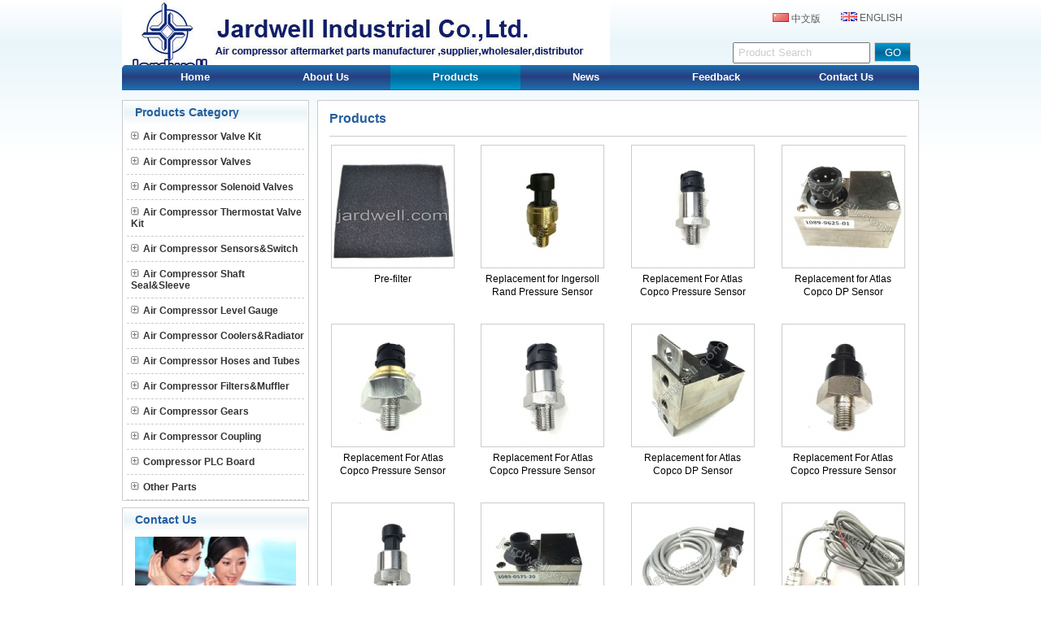

--- FILE ---
content_type: text/html
request_url: http://jardwell.com/e_products/
body_size: 6268
content:

<!DOCTYPE html PUBLIC "-//W3C//DTD XHTML 1.0 Transitional//EN" "http://www.w3.org/TR/xhtml1/DTD/xhtml1-transitional.dtd">
<html xmlns="http://www.w3.org/1999/xhtml">
<head>
<meta http-equiv="Content-Type" content="text/html; charset=utf-8" />

<title>Products - Air compressor parts manufacturer,supplier,wholesaler,distributor...</title>
<meta name="keywords" content="Atlas Copco parts,Ingersoll Rand parts,Sullair parts, air compressor part ,air compressor accessories , air compressor conponents ,Compressed Air Parts, Parts for Air Compressors, Air Compressor Air Filter, Air Compressor Oil Filter,air compressor parts m" />
<meta name="description" content="Jardwell Industrial Co., Ltd. is a leading air compressor parts manufacturer and distributor supplying high quality air compressor parts and accessories many years.We have a wide range items in our store to meet your need,covering Atlas Copco Mainte" />

<meta name="author" content="Web Design:zwebs.cn" />
<link href="../css/v_public/blue6style.css" rel="stylesheet" type="text/css" />
</head>
<body>

<div id="main">
  
<style type="text/css">
<!--
body {font-family:Arial,Arial,sans-serif; font-size: 12px;}
a {font-family:Arial,Arial,sans-serif; font-size: 12px;}
.nav {line-height:30px; width:160px; font-weight:bold; font-family:Arial,Arial,sans-serif; } 
.nav a { display: block;line-height:30px; width:160px; text-align:center; font-size:13px; font-weight:bold; font-family:Arial,Arial,sans-serif;  }     
.nav1 {line-height:30px; width:160px;float:left;font-weight:bold; font-family:Arial,Arial,sans-serif; } 
.nav1 a { display: block; line-height:30px; width:160px; text-align:center; font-size:13px; font-weight:bold; font-family:Arial,Arial,sans-serif; } 
.nav_1{ float:left; position:relative;  overflow:hidden;z-index:100;}
.nav_1_hov{ float:left; position:relative;z-index:100;}
.erji{ POSITION:absolute;  top:30px; left:0; z-index:100; text-align:center;}
.erji_1 a{ display:block; background-color:#245192;line-height:30px; color:#ffffff;   padding:0 10px;}
.erji_1 a:hover{ background-color:#0092C5; color:#ffffff;}
-->
</style>
<script language="JavaScript" src="/js/mm_menu.js"></script>


<div class="top">
<DIV class="headsy">
	<DIV class="logo"><a href="http://www.jardwell.com"><img src="/pic/logo/logo.jpg" alt="Jardwell Industrial Co., Ltd." border="0" /></a></DIV>
	
	<DIV class="top_r">
		<DIV class="languages">
		
		<div class="lan1"><img src="/pic/other/yuyan_tu2.gif"  border="0"  />&nbsp;<a href="/index_cn.html" class="yuyan" id="translateLink"><span class="yuyan">中文版</span></a></div>

		<div class="lan2"><img src="/pic/other/yuyan_tu1.gif"  border="0"  />&nbsp;<a href="/index_en.html"><span class="yuyan">ENGLISH</span></a></div>
 
		</DIV>
	
		<DIV class="clear"></DIV>
		<DIV class="search">
		<form  action="/search_en.asp" method="post" name="search" id="search">
		 <INPUT onkeydown='this.style.color="#000"' id="key" class="sea_int" onfocus='this.value=""' 
		name="key" value="Product Search" onkeyup="this.value=this.value.replace(/'/g,'')">
		<input name="button1" type="submit" class="serach_submit" id="button1" value=" GO " />
		 </form>
		<DIV class="clear"></DIV>
		</DIV>
	</DIV>
</DIV>
<div class="menu">

<div class=dhleft><img src="/images/v_public/blue6style/menu_left.jpg"/></div>

<DIV style="width:160px;"  class="nav_1" onMouseOver="this.className='nav_1_hov'" 
onmouseout="this.className='nav_1'">
<DIV class=nav><A title="Home" href="/index_en.html">Home</A></DIV>
<DIV class="erji">
</DIV>
</div>

<DIV style="width:160px;"  class="nav_1" onMouseOver="this.className='nav_1_hov'" 
onmouseout="this.className='nav_1'">
<DIV class=nav><A title="About Us" href="/e_aboutus/">About Us</A></DIV>
<DIV class="erji">
</DIV>
</div>

<DIV style="width:160px;"  class="nav_1" onMouseOver="this.className='nav_1_hov'" 
onmouseout="this.className='nav_1'">
<DIV class=nav1><A title="Products" href="/e_products/">Products</A></DIV>
<DIV class="erji">
</DIV>
</div>

<DIV style="width:160px;"  class="nav_1" onMouseOver="this.className='nav_1_hov'" 
onmouseout="this.className='nav_1'">
<DIV class=nav><A title="News" href="/e_news/">News</A></DIV>
<DIV class="erji">
</DIV>
</div>

<DIV style="width:160px;"  class="nav_1" onMouseOver="this.className='nav_1_hov'" 
onmouseout="this.className='nav_1'">
<DIV class=nav><A title="Feedback" href="/e_feedback/">Feedback</A></DIV>
<DIV class="erji">
</DIV>
</div>

<DIV style="width:160px;"  class="nav_1" onMouseOver="this.className='nav_1_hov'" 
onmouseout="this.className='nav_1'">
<DIV class=nav><A title="Contact Us" href="/e_contact/">Contact Us</A></DIV>
<DIV class="erji">
</DIV>
</div>

<div class=dhright><img src="/images/v_public/blue6style/menu_right.jpg"/></div>

</div>
</div>

<div id="top_flash">
<script src="../js/swfobject.js" type="text/javascript"></script>
<DIV id="swfContent"></DIV>
<SCRIPT type="text/javascript">
	var xmlData="<list><item><img>/pic/flash1/1.jpg</img><url>#</url></item><item><img>/pic/flash1/2.jpg</img><url>#</url></item></list>";
	var flashvars = {xmlData:xmlData};
	var params = {menu:false,wmode:"opaque"};
	var attributes = {};
	swfobject.embedSWF("../js/swfobject.swf", "swfContent", "1000", "150", "9","expressInstall.swf", flashvars, params, attributes);
</SCRIPT>
</div> 

<div class="zbmain">
<div class="zbleft">

<div class="left_class">
<DIV class="left_classdh">
<DIV class="left_classdh_l"></DIV>
<DIV class="left_classdh_txt">Products Category</DIV>
<DIV class="left_classdh_r"></DIV>
<DIV class="clear"></DIV>
</DIV>
<div id="left_classny">
			
<div id="cpdl">
<a href="/e_products/Air-Compressor-Valves-Kit-17.html" title="Air Compressor Valve Kit"><img src="/images/v_public/blue6style/cpdl_tb1.gif"  alt="" border="0"  style=" margin-right:5px;"/>Air Compressor Valve Kit<br /></a>
</div>

<div id="cpdl">
<a href="/e_products/Air-Compressor-Valves-18.html" title="Air Compressor Valves"><img src="/images/v_public/blue6style/cpdl_tb1.gif"  alt="" border="0"  style=" margin-right:5px;"/>Air Compressor Valves<br /></a>
</div>

<div id="cpdl">
<a href="/e_products/Air-Compressor-Solenoid-Valves-19.html" title="Air Compressor Solenoid Valves"><img src="/images/v_public/blue6style/cpdl_tb1.gif"  alt="" border="0"  style=" margin-right:5px;"/>Air Compressor Solenoid Valves<br /></a>
</div>

<div id="cpdl">
<a href="/e_products/Air-Compressor-Thermostat-Valve-Kit-13.html" title="Air Compressor Thermostat Valve Kit"><img src="/images/v_public/blue6style/cpdl_tb1.gif"  alt="" border="0"  style=" margin-right:5px;"/>Air Compressor Thermostat Valve Kit<br /></a>
</div>

<div id="cpdl">
<a href="/e_products/Air-Compressor-SensorsSwitch-7.html" title="Air Compressor Sensors&Switch"><img src="/images/v_public/blue6style/cpdl_tb1.gif"  alt="" border="0"  style=" margin-right:5px;"/>Air Compressor Sensors&Switch<br /></a>
</div>

<div id="cpdl">
<a href="/e_products/Air-Compressor-Shaft-Seal-And-Sleeve-9.html" title="Air Compressor Shaft Seal&Sleeve"><img src="/images/v_public/blue6style/cpdl_tb1.gif"  alt="" border="0"  style=" margin-right:5px;"/>Air Compressor Shaft Seal&Sleeve<br /></a>
</div>

<div id="cpdl">
<a href="/e_products/Air-Compressor-oil-Indicator-22.html" title="Air Compressor Level Gauge"><img src="/images/v_public/blue6style/cpdl_tb1.gif"  alt="" border="0"  style=" margin-right:5px;"/>Air Compressor Level Gauge<br /></a>
</div>

<div id="cpdl">
<a href="/e_products/Air-Compressor-CoolersRadiator-20.html" title="Air Compressor Coolers&Radiator"><img src="/images/v_public/blue6style/cpdl_tb1.gif"  alt="" border="0"  style=" margin-right:5px;"/>Air Compressor Coolers&Radiator<br /></a>
</div>

<div id="cpdl">
<a href="/e_products/Air-Compressor-Hoses-and-Tubes-21.html" title="Air Compressor Hoses and Tubes"><img src="/images/v_public/blue6style/cpdl_tb1.gif"  alt="" border="0"  style=" margin-right:5px;"/>Air Compressor Hoses and Tubes<br /></a>
</div>

<div id="cpdl">
<a href="/e_products/Air-Compressor-FiltersMuffler-23.html" title="Air Compressor Filters&Muffler"><img src="/images/v_public/blue6style/cpdl_tb1.gif"  alt="" border="0"  style=" margin-right:5px;"/>Air Compressor Filters&Muffler<br /></a>
</div>

<div id="cpdl">
<a href="/e_products/Air-Compressor-Gears-26.html" title="Air Compressor Gears"><img src="/images/v_public/blue6style/cpdl_tb1.gif"  alt="" border="0"  style=" margin-right:5px;"/>Air Compressor Gears<br /></a>
</div>

<div id="cpdl">
<a href="/e_products/Air-Compressor-Coupling-27.html" title="Air Compressor Coupling"><img src="/images/v_public/blue6style/cpdl_tb1.gif"  alt="" border="0"  style=" margin-right:5px;"/>Air Compressor Coupling<br /></a>
</div>

<div id="cpdl">
<a href="/e_products/Compressor-PLC-Board-29.html" title="Compressor PLC Board"><img src="/images/v_public/blue6style/cpdl_tb1.gif"  alt="" border="0"  style=" margin-right:5px;"/>Compressor PLC Board<br /></a>
</div>

<div id="cpdl">
<a href="/e_products/Other-Parts-30.html" title="Other Parts"><img src="/images/v_public/blue6style/cpdl_tb1.gif"  alt="" border="0"  style=" margin-right:5px;"/>Other Parts<br /></a>
</div>

</div>
</div>

<!--news start-->

<!--news end-->

<div class="left_contact">
<DIV class="left_contactdh">
<DIV class="left_contactdh_l"></DIV>
<DIV class="left_contactdh_txt">Contact Us</DIV>
<DIV class="left_contactdh_r"></DIV>
<DIV class="clear"></DIV>
</DIV>
<div id="left_contactny">
<div id="left_contactny_tu">

<a href="#"><img src="/pic/other/tugg3image.jpg" width="198"  height="80" border="0"/></a>

</div>
<p>

<strong>Tel:</strong> +86(769) 8537 8347<br />
<strong>Fax:</strong> +86(769) 8903 2522<br />
<strong>E-mail:</strong> <a href="mailto:info@jardwell.com" target="_blank">info@jardwell.com</a><br />

<strong>Add:</strong> No.801#,Hexing Building,Cuiyi Road 19th.,Chang’An Town,Dongguan City,Guangdong Province,China.<br />
 <a href="mailto:info@jardwell.com" target="_blank"><img border="0" src="/images/email.gif" alt="info@jardwell.com" title="E-mail:info@jardwell.com"  style="margin-left:3px;"></a>


</p>
</div>
</div>

</div>
<div class="nyjj"></div>
<div class="zbright">
<div id="right_main">


<DIV class="right_dh">
<DIV class="right_dh_l"></DIV>
<DIV class="right_dh_txt"><a href="/e_products/">Products</a></DIV>
<DIV class="right_dh_r"></DIV>
<DIV class="clear"></DIV>
</DIV>
<div class="right_ny">
	<table border="0"  cellpadding="0" cellspacing="0" class="nyprony">
  

   

        <tr>
          </tr><tr>
          <td valign="top" style=" padding:10px 6px 6px 6px;"><table width="150"  border="0" cellpadding="0" cellspacing="0" style="margin:0 auto 10px auto;">
            <tr>
              <td height="150" align="center" class="border_hui" onmouseover="this.className='border_hui1'" onmouseout="this.className='border_hui'">
			  <a href="/e_productshow/?885-Pre-filter-885.html"><img src="../pic/small/885_0.jpg"  alt="Pre-filter" border="0" /></a></td>
            </tr>
            <tr>
              <td class="border_hui_title"><a href="/e_productshow/?885-Pre-filter-885.html">Pre-filter</a></td>
            </tr>
          </table>
            </td>
          
          <td valign="top" style=" padding:10px 6px 6px 6px;"><table width="150"  border="0" cellpadding="0" cellspacing="0" style="margin:0 auto 10px auto;">
            <tr>
              <td height="150" align="center" class="border_hui" onmouseover="this.className='border_hui1'" onmouseout="this.className='border_hui'">
			  <a href="/e_productshow/?884-Replacement-for-Ingersoll-Rand-Pressure-Sensor-884.html"><img src="../pic/small/884_0.jpg"  alt="Replacement for Ingersoll Rand Pressure Sensor" border="0" /></a></td>
            </tr>
            <tr>
              <td class="border_hui_title"><a href="/e_productshow/?884-Replacement-for-Ingersoll-Rand-Pressure-Sensor-884.html">Replacement for Ingersoll Rand Pressure Sensor</a></td>
            </tr>
          </table>
            </td>
          
          <td valign="top" style=" padding:10px 6px 6px 6px;"><table width="150"  border="0" cellpadding="0" cellspacing="0" style="margin:0 auto 10px auto;">
            <tr>
              <td height="150" align="center" class="border_hui" onmouseover="this.className='border_hui1'" onmouseout="this.className='border_hui'">
			  <a href="/e_productshow/?883-Replacement-For-Atlas-Copco-Pressure-Sensor-883.html"><img src="../pic/small/883_0.jpg"  alt="Replacement For Atlas Copco Pressure Sensor" border="0" /></a></td>
            </tr>
            <tr>
              <td class="border_hui_title"><a href="/e_productshow/?883-Replacement-For-Atlas-Copco-Pressure-Sensor-883.html">Replacement For Atlas Copco Pressure Sensor</a></td>
            </tr>
          </table>
            </td>
          
          <td valign="top" style=" padding:10px 6px 6px 6px;"><table width="150"  border="0" cellpadding="0" cellspacing="0" style="margin:0 auto 10px auto;">
            <tr>
              <td height="150" align="center" class="border_hui" onmouseover="this.className='border_hui1'" onmouseout="this.className='border_hui'">
			  <a href="/e_productshow/?882-Replacement-for-Atlas-Copco-DP-Sensor-882.html"><img src="../pic/small/882_0.jpg"  alt="Replacement for Atlas Copco DP Sensor" border="0" /></a></td>
            </tr>
            <tr>
              <td class="border_hui_title"><a href="/e_productshow/?882-Replacement-for-Atlas-Copco-DP-Sensor-882.html">Replacement for Atlas Copco DP Sensor</a></td>
            </tr>
          </table>
            </td>
          </tr><tr>
          <td valign="top" style=" padding:10px 6px 6px 6px;"><table width="150"  border="0" cellpadding="0" cellspacing="0" style="margin:0 auto 10px auto;">
            <tr>
              <td height="150" align="center" class="border_hui" onmouseover="this.className='border_hui1'" onmouseout="this.className='border_hui'">
			  <a href="/e_productshow/?881-Replacement-For-Atlas-Copco-Pressure-Sensor-881.html"><img src="../pic/small/881_0.jpg"  alt="Replacement For Atlas Copco Pressure Sensor" border="0" /></a></td>
            </tr>
            <tr>
              <td class="border_hui_title"><a href="/e_productshow/?881-Replacement-For-Atlas-Copco-Pressure-Sensor-881.html">Replacement For Atlas Copco Pressure Sensor</a></td>
            </tr>
          </table>
            </td>
          
          <td valign="top" style=" padding:10px 6px 6px 6px;"><table width="150"  border="0" cellpadding="0" cellspacing="0" style="margin:0 auto 10px auto;">
            <tr>
              <td height="150" align="center" class="border_hui" onmouseover="this.className='border_hui1'" onmouseout="this.className='border_hui'">
			  <a href="/e_productshow/?880-Replacement-For-Atlas-Copco-Pressure-Sensor-880.html"><img src="../pic/small/880_0.jpg"  alt="Replacement For Atlas Copco Pressure Sensor" border="0" /></a></td>
            </tr>
            <tr>
              <td class="border_hui_title"><a href="/e_productshow/?880-Replacement-For-Atlas-Copco-Pressure-Sensor-880.html">Replacement For Atlas Copco Pressure Sensor</a></td>
            </tr>
          </table>
            </td>
          
          <td valign="top" style=" padding:10px 6px 6px 6px;"><table width="150"  border="0" cellpadding="0" cellspacing="0" style="margin:0 auto 10px auto;">
            <tr>
              <td height="150" align="center" class="border_hui" onmouseover="this.className='border_hui1'" onmouseout="this.className='border_hui'">
			  <a href="/e_productshow/?879-Replacement-for-Atlas-Copco-DP-Sensor-879.html"><img src="../pic/small/879_0.jpg"  alt="Replacement for Atlas Copco DP Sensor" border="0" /></a></td>
            </tr>
            <tr>
              <td class="border_hui_title"><a href="/e_productshow/?879-Replacement-for-Atlas-Copco-DP-Sensor-879.html">Replacement for Atlas Copco DP Sensor</a></td>
            </tr>
          </table>
            </td>
          
          <td valign="top" style=" padding:10px 6px 6px 6px;"><table width="150"  border="0" cellpadding="0" cellspacing="0" style="margin:0 auto 10px auto;">
            <tr>
              <td height="150" align="center" class="border_hui" onmouseover="this.className='border_hui1'" onmouseout="this.className='border_hui'">
			  <a href="/e_productshow/?878-Replacement-For-Atlas-Copco-Pressure-Sensor-878.html"><img src="../pic/small/878_0.jpg"  alt="Replacement For Atlas Copco Pressure Sensor" border="0" /></a></td>
            </tr>
            <tr>
              <td class="border_hui_title"><a href="/e_productshow/?878-Replacement-For-Atlas-Copco-Pressure-Sensor-878.html">Replacement For Atlas Copco Pressure Sensor</a></td>
            </tr>
          </table>
            </td>
          </tr><tr>
          <td valign="top" style=" padding:10px 6px 6px 6px;"><table width="150"  border="0" cellpadding="0" cellspacing="0" style="margin:0 auto 10px auto;">
            <tr>
              <td height="150" align="center" class="border_hui" onmouseover="this.className='border_hui1'" onmouseout="this.className='border_hui'">
			  <a href="/e_productshow/?877-Replacement-For-Atlas-Copco-Pressure-Sensor-877.html"><img src="../pic/small/877_0.jpg"  alt="Replacement For Atlas Copco Pressure Sensor" border="0" /></a></td>
            </tr>
            <tr>
              <td class="border_hui_title"><a href="/e_productshow/?877-Replacement-For-Atlas-Copco-Pressure-Sensor-877.html">Replacement For Atlas Copco Pressure Sensor</a></td>
            </tr>
          </table>
            </td>
          
          <td valign="top" style=" padding:10px 6px 6px 6px;"><table width="150"  border="0" cellpadding="0" cellspacing="0" style="margin:0 auto 10px auto;">
            <tr>
              <td height="150" align="center" class="border_hui" onmouseover="this.className='border_hui1'" onmouseout="this.className='border_hui'">
			  <a href="/e_productshow/?874-Atlas-Copco-DP-Sensor-Replacement-874.html"><img src="../pic/small/874_0.jpg"  alt="Atlas Copco DP Sensor (Replacement)" border="0" /></a></td>
            </tr>
            <tr>
              <td class="border_hui_title"><a href="/e_productshow/?874-Atlas-Copco-DP-Sensor-Replacement-874.html">Atlas Copco DP Sensor (Replacement)</a></td>
            </tr>
          </table>
            </td>
          
          <td valign="top" style=" padding:10px 6px 6px 6px;"><table width="150"  border="0" cellpadding="0" cellspacing="0" style="margin:0 auto 10px auto;">
            <tr>
              <td height="150" align="center" class="border_hui" onmouseover="this.className='border_hui1'" onmouseout="this.className='border_hui'">
			  <a href="/e_productshow/?873-Replacement-For-CompAir-Pressure-Sensor-873.html"><img src="../pic/small/873_0.jpg"  alt="Replacement For CompAir Pressure Sensor" border="0" /></a></td>
            </tr>
            <tr>
              <td class="border_hui_title"><a href="/e_productshow/?873-Replacement-For-CompAir-Pressure-Sensor-873.html">Replacement For CompAir Pressure Sensor</a></td>
            </tr>
          </table>
            </td>
          
          <td valign="top" style=" padding:10px 6px 6px 6px;"><table width="150"  border="0" cellpadding="0" cellspacing="0" style="margin:0 auto 10px auto;">
            <tr>
              <td height="150" align="center" class="border_hui" onmouseover="this.className='border_hui1'" onmouseout="this.className='border_hui'">
			  <a href="/e_productshow/?872-Replacement-for-Sullair-Pressure-Sensor-872.html"><img src="../pic/small/872_0.jpg"  alt="Replacement for Sullair Pressure Sensor" border="0" /></a></td>
            </tr>
            <tr>
              <td class="border_hui_title"><a href="/e_productshow/?872-Replacement-for-Sullair-Pressure-Sensor-872.html">Replacement for Sullair Pressure Sensor</a></td>
            </tr>
          </table>
            </td>
          </tr><tr>
          <td valign="top" style=" padding:10px 6px 6px 6px;"><table width="150"  border="0" cellpadding="0" cellspacing="0" style="margin:0 auto 10px auto;">
            <tr>
              <td height="150" align="center" class="border_hui" onmouseover="this.className='border_hui1'" onmouseout="this.className='border_hui'">
			  <a href="/e_productshow/?871-Replacement-for-Ingersoll-Rand-Pressure-Sensor-871.html"><img src="../pic/small/871_0.jpg"  alt="Replacement for Ingersoll Rand Pressure Sensor" border="0" /></a></td>
            </tr>
            <tr>
              <td class="border_hui_title"><a href="/e_productshow/?871-Replacement-for-Ingersoll-Rand-Pressure-Sensor-871.html">Replacement for Ingersoll Rand Pressure Sensor</a></td>
            </tr>
          </table>
            </td>
          
          <td valign="top" style=" padding:10px 6px 6px 6px;"><table width="150"  border="0" cellpadding="0" cellspacing="0" style="margin:0 auto 10px auto;">
            <tr>
              <td height="150" align="center" class="border_hui" onmouseover="this.className='border_hui1'" onmouseout="this.className='border_hui'">
			  <a href="/e_productshow/?870-Replacement-for-Ingersoll-Rand-Pressure-Sensor-870.html"><img src="../pic/small/870_0.jpg"  alt="Replacement for Ingersoll Rand Pressure Sensor" border="0" /></a></td>
            </tr>
            <tr>
              <td class="border_hui_title"><a href="/e_productshow/?870-Replacement-for-Ingersoll-Rand-Pressure-Sensor-870.html">Replacement for Ingersoll Rand Pressure Sensor</a></td>
            </tr>
          </table>
            </td>
          
          <td valign="top" style=" padding:10px 6px 6px 6px;"><table width="150"  border="0" cellpadding="0" cellspacing="0" style="margin:0 auto 10px auto;">
            <tr>
              <td height="150" align="center" class="border_hui" onmouseover="this.className='border_hui1'" onmouseout="this.className='border_hui'">
			  <a href="/e_productshow/?869-Replacement-for-Ingersoll-Rand-Pressure-Sensor-869.html"><img src="../pic/small/869_0.jpg"  alt="Replacement for Ingersoll Rand Pressure Sensor" border="0" /></a></td>
            </tr>
            <tr>
              <td class="border_hui_title"><a href="/e_productshow/?869-Replacement-for-Ingersoll-Rand-Pressure-Sensor-869.html">Replacement for Ingersoll Rand Pressure Sensor</a></td>
            </tr>
          </table>
            </td>
          
          <td valign="top" style=" padding:10px 6px 6px 6px;"><table width="150"  border="0" cellpadding="0" cellspacing="0" style="margin:0 auto 10px auto;">
            <tr>
              <td height="150" align="center" class="border_hui" onmouseover="this.className='border_hui1'" onmouseout="this.className='border_hui'">
			  <a href="/e_productshow/?868-Replacement-For-Sullair-Pressure-Sensor-868.html"><img src="../pic/small/868_0.jpg"  alt="Replacement For Sullair Pressure Sensor" border="0" /></a></td>
            </tr>
            <tr>
              <td class="border_hui_title"><a href="/e_productshow/?868-Replacement-For-Sullair-Pressure-Sensor-868.html">Replacement For Sullair Pressure Sensor</a></td>
            </tr>
          </table>
            </td>
          </tr><tr>
          <td valign="top" style=" padding:10px 6px 6px 6px;"><table width="150"  border="0" cellpadding="0" cellspacing="0" style="margin:0 auto 10px auto;">
            <tr>
              <td height="150" align="center" class="border_hui" onmouseover="this.className='border_hui1'" onmouseout="this.className='border_hui'">
			  <a href="/e_productshow/?867-Replacement-for-Sullair-Pressure-Sensor-867.html"><img src="../pic/small/867_0.jpg"  alt="Replacement for Sullair Pressure Sensor" border="0" /></a></td>
            </tr>
            <tr>
              <td class="border_hui_title"><a href="/e_productshow/?867-Replacement-for-Sullair-Pressure-Sensor-867.html">Replacement for Sullair Pressure Sensor</a></td>
            </tr>
          </table>
            </td>
          
          <td valign="top" style=" padding:10px 6px 6px 6px;"><table width="150"  border="0" cellpadding="0" cellspacing="0" style="margin:0 auto 10px auto;">
            <tr>
              <td height="150" align="center" class="border_hui" onmouseover="this.className='border_hui1'" onmouseout="this.className='border_hui'">
			  <a href="/e_productshow/?866-Replacement-For-CompAir-Pressure-Sensor-866.html"><img src="../pic/small/866_0.jpg"  alt="Replacement For CompAir Pressure Sensor" border="0" /></a></td>
            </tr>
            <tr>
              <td class="border_hui_title"><a href="/e_productshow/?866-Replacement-For-CompAir-Pressure-Sensor-866.html">Replacement For CompAir Pressure Sensor</a></td>
            </tr>
          </table>
            </td>
          
          <td valign="top" style=" padding:10px 6px 6px 6px;"><table width="150"  border="0" cellpadding="0" cellspacing="0" style="margin:0 auto 10px auto;">
            <tr>
              <td height="150" align="center" class="border_hui" onmouseover="this.className='border_hui1'" onmouseout="this.className='border_hui'">
			  <a href="/e_productshow/?865-Fusheng-Pressure-Sensor-Replacement-Spare-Parts-Of-865.html"><img src="../pic/small/865_0.jpg"  alt="Fusheng Pressure Sensor（ Replacement Spare Parts Of" border="0" /></a></td>
            </tr>
            <tr>
              <td class="border_hui_title"><a href="/e_productshow/?865-Fusheng-Pressure-Sensor-Replacement-Spare-Parts-Of-865.html">Fusheng Pressure Sensor（ Replacement Spare Parts Of</a></td>
            </tr>
          </table>
            </td>
          
          <td valign="top" style=" padding:10px 6px 6px 6px;"><table width="150"  border="0" cellpadding="0" cellspacing="0" style="margin:0 auto 10px auto;">
            <tr>
              <td height="150" align="center" class="border_hui" onmouseover="this.className='border_hui1'" onmouseout="this.className='border_hui'">
			  <a href="/e_productshow/?864-Replacement-Pressure-Sensor-For-Kaeser-864.html"><img src="../pic/small/864_0.jpg"  alt="Replacement Pressure Sensor For Kaeser" border="0" /></a></td>
            </tr>
            <tr>
              <td class="border_hui_title"><a href="/e_productshow/?864-Replacement-Pressure-Sensor-For-Kaeser-864.html">Replacement Pressure Sensor For Kaeser</a></td>
            </tr>
          </table>
            </td>
          </tr><tr>
          <td valign="top" style=" padding:10px 6px 6px 6px;"><table width="150"  border="0" cellpadding="0" cellspacing="0" style="margin:0 auto 10px auto;">
            <tr>
              <td height="150" align="center" class="border_hui" onmouseover="this.className='border_hui1'" onmouseout="this.className='border_hui'">
			  <a href="/e_productshow/?863-Replacement-For-Atlas-Copco-Temperature-Switch-863.html"><img src="../pic/small/863_0.jpg"  alt="Replacement For Atlas Copco Temperature Switch" border="0" /></a></td>
            </tr>
            <tr>
              <td class="border_hui_title"><a href="/e_productshow/?863-Replacement-For-Atlas-Copco-Temperature-Switch-863.html">Replacement For Atlas Copco Temperature Switch</a></td>
            </tr>
          </table>
            </td>
          
          <td valign="top" style=" padding:10px 6px 6px 6px;"><table width="150"  border="0" cellpadding="0" cellspacing="0" style="margin:0 auto 10px auto;">
            <tr>
              <td height="150" align="center" class="border_hui" onmouseover="this.className='border_hui1'" onmouseout="this.className='border_hui'">
			  <a href="/e_productshow/?861-Replacement-For-Atlas-Copco-Temperature-Switch-861.html"><img src="../pic/small/861_0.jpg"  alt="Replacement For Atlas Copco Temperature Switch" border="0" /></a></td>
            </tr>
            <tr>
              <td class="border_hui_title"><a href="/e_productshow/?861-Replacement-For-Atlas-Copco-Temperature-Switch-861.html">Replacement For Atlas Copco Temperature Switch</a></td>
            </tr>
          </table>
            </td>
          
          <td valign="top" style=" padding:10px 6px 6px 6px;"><table width="150"  border="0" cellpadding="0" cellspacing="0" style="margin:0 auto 10px auto;">
            <tr>
              <td height="150" align="center" class="border_hui" onmouseover="this.className='border_hui1'" onmouseout="this.className='border_hui'">
			  <a href="/e_productshow/?860-Replacement-for-Ingersoll-Rand-Temperature-Switch-860.html"><img src="../pic/small/860_0.jpg"  alt="Replacement for Ingersoll Rand Temperature Switch" border="0" /></a></td>
            </tr>
            <tr>
              <td class="border_hui_title"><a href="/e_productshow/?860-Replacement-for-Ingersoll-Rand-Temperature-Switch-860.html">Replacement for Ingersoll Rand Temperature Switch</a></td>
            </tr>
          </table>
            </td>
          
          <td valign="top" style=" padding:10px 6px 6px 6px;"><table width="150"  border="0" cellpadding="0" cellspacing="0" style="margin:0 auto 10px auto;">
            <tr>
              <td height="150" align="center" class="border_hui" onmouseover="this.className='border_hui1'" onmouseout="this.className='border_hui'">
			  <a href="/e_productshow/?859-Replacement-for-Ingersoll-Rand-Temperature-Switch-859.html"><img src="../pic/small/859_0.jpg"  alt="Replacement for Ingersoll Rand Temperature Switch" border="0" /></a></td>
            </tr>
            <tr>
              <td class="border_hui_title"><a href="/e_productshow/?859-Replacement-for-Ingersoll-Rand-Temperature-Switch-859.html">Replacement for Ingersoll Rand Temperature Switch</a></td>
            </tr>
          </table>
            </td>
          </tr><tr>
          <td valign="top" style=" padding:10px 6px 6px 6px;"><table width="150"  border="0" cellpadding="0" cellspacing="0" style="margin:0 auto 10px auto;">
            <tr>
              <td height="150" align="center" class="border_hui" onmouseover="this.className='border_hui1'" onmouseout="this.className='border_hui'">
			  <a href="/e_productshow/?857-Air-Compressor-Coupling-857.html"><img src="../pic/small/857_0.jpg"  alt="Air Compressor Coupling" border="0" /></a></td>
            </tr>
            <tr>
              <td class="border_hui_title"><a href="/e_productshow/?857-Air-Compressor-Coupling-857.html">Air Compressor Coupling</a></td>
            </tr>
          </table>
            </td>
          
          <td valign="top" style=" padding:10px 6px 6px 6px;"><table width="150"  border="0" cellpadding="0" cellspacing="0" style="margin:0 auto 10px auto;">
            <tr>
              <td height="150" align="center" class="border_hui" onmouseover="this.className='border_hui1'" onmouseout="this.className='border_hui'">
			  <a href="/e_productshow/?856-Air-Compressor-Coupling-856.html"><img src="../pic/small/856_0.jpg"  alt="Air Compressor Coupling" border="0" /></a></td>
            </tr>
            <tr>
              <td class="border_hui_title"><a href="/e_productshow/?856-Air-Compressor-Coupling-856.html">Air Compressor Coupling</a></td>
            </tr>
          </table>
            </td>
          
          <td valign="top" style=" padding:10px 6px 6px 6px;"><table width="150"  border="0" cellpadding="0" cellspacing="0" style="margin:0 auto 10px auto;">
            <tr>
              <td height="150" align="center" class="border_hui" onmouseover="this.className='border_hui1'" onmouseout="this.className='border_hui'">
			  <a href="/e_productshow/?855-Air-Compressor-Coupling-855.html"><img src="../pic/small/855_0.jpg"  alt="Air Compressor Coupling" border="0" /></a></td>
            </tr>
            <tr>
              <td class="border_hui_title"><a href="/e_productshow/?855-Air-Compressor-Coupling-855.html">Air Compressor Coupling</a></td>
            </tr>
          </table>
            </td>
          
          <td valign="top" style=" padding:10px 6px 6px 6px;"><table width="150"  border="0" cellpadding="0" cellspacing="0" style="margin:0 auto 10px auto;">
            <tr>
              <td height="150" align="center" class="border_hui" onmouseover="this.className='border_hui1'" onmouseout="this.className='border_hui'">
			  <a href="/e_productshow/?854-Air-Compressor-Coupling-854.html"><img src="../pic/small/854_0.jpg"  alt="Air Compressor Coupling" border="0" /></a></td>
            </tr>
            <tr>
              <td class="border_hui_title"><a href="/e_productshow/?854-Air-Compressor-Coupling-854.html">Air Compressor Coupling</a></td>
            </tr>
          </table>
            </td>
          </tr><tr>
          <td valign="top" style=" padding:10px 6px 6px 6px;"><table width="150"  border="0" cellpadding="0" cellspacing="0" style="margin:0 auto 10px auto;">
            <tr>
              <td height="150" align="center" class="border_hui" onmouseover="this.className='border_hui1'" onmouseout="this.className='border_hui'">
			  <a href="/e_productshow/?853-Air-Compressor-Coupling-853.html"><img src="../pic/small/853_0.jpg"  alt="Air Compressor Coupling" border="0" /></a></td>
            </tr>
            <tr>
              <td class="border_hui_title"><a href="/e_productshow/?853-Air-Compressor-Coupling-853.html">Air Compressor Coupling</a></td>
            </tr>
          </table>
            </td>
          
          <td valign="top" style=" padding:10px 6px 6px 6px;"><table width="150"  border="0" cellpadding="0" cellspacing="0" style="margin:0 auto 10px auto;">
            <tr>
              <td height="150" align="center" class="border_hui" onmouseover="this.className='border_hui1'" onmouseout="this.className='border_hui'">
			  <a href="/e_productshow/?852-Air-Compressor-Coupling-852.html"><img src="../pic/small/852_0.jpg"  alt="Air Compressor Coupling" border="0" /></a></td>
            </tr>
            <tr>
              <td class="border_hui_title"><a href="/e_productshow/?852-Air-Compressor-Coupling-852.html">Air Compressor Coupling</a></td>
            </tr>
          </table>
            </td>
          
          <td valign="top" style=" padding:10px 6px 6px 6px;"><table width="150"  border="0" cellpadding="0" cellspacing="0" style="margin:0 auto 10px auto;">
            <tr>
              <td height="150" align="center" class="border_hui" onmouseover="this.className='border_hui1'" onmouseout="this.className='border_hui'">
			  <a href="/e_productshow/?851-Air-Compressor-Gears-851.html"><img src="../pic/small/851_0.jpg"  alt="Air Compressor Gears" border="0" /></a></td>
            </tr>
            <tr>
              <td class="border_hui_title"><a href="/e_productshow/?851-Air-Compressor-Gears-851.html">Air Compressor Gears</a></td>
            </tr>
          </table>
            </td>
          
          <td valign="top" style=" padding:10px 6px 6px 6px;"><table width="150"  border="0" cellpadding="0" cellspacing="0" style="margin:0 auto 10px auto;">
            <tr>
              <td height="150" align="center" class="border_hui" onmouseover="this.className='border_hui1'" onmouseout="this.className='border_hui'">
			  <a href="/e_productshow/?850-Air-Compressor-Gears-850.html"><img src="../pic/small/850_0.jpg"  alt="Air Compressor Gears" border="0" /></a></td>
            </tr>
            <tr>
              <td class="border_hui_title"><a href="/e_productshow/?850-Air-Compressor-Gears-850.html">Air Compressor Gears</a></td>
            </tr>
          </table>
            </td>
          
		 

		 
        </tr>
      </table>
      <table width="98%" border="0" align="center" cellpadding="0" cellspacing="0" >
<tr >
<td >
 <div id="page">


  <span class="text">Total: <b>244</b></span> 
 <span class="text">Page: <b>1</b> / <b>8</b></span>  
 
 
    <span class="text">First</span>
 	<span class="text">←Previous</span>
	
		 
    <a href="index-2.html">Next→</a>
 	<a href="index-8.html" >End</a>
    

<select name="page" onchange="location=this.options[this.selectedIndex].value" style="border:0;" >
   
   <option value="index-1.html" selected='selected'>1Page</option>
   
   <option value="index-2.html" >2Page</option>
   
   <option value="index-3.html" >3Page</option>
   
   <option value="index-4.html" >4Page</option>
   
   <option value="index-5.html" >5Page</option>
   
   <option value="index-6.html" >6Page</option>
   
   <option value="index-7.html" >7Page</option>
   
   <option value="index-8.html" >8Page</option>
   
   </select>
   
  
            </div>
				 </td>
</tr>
</table>
</div>	  
</div>
</div>
</div>

</div>
<DIV class="clear"></DIV>
  

<div id="footall">
<div id="foot">

<div id="fanyi">
	<SCRIPT language=javascript src="/js/lang.js"></SCRIPT>
		<a href='javascript:translator("en|zh-CN")'><img height=14 src="/images/ico_china.jpg" width=20 align=absMiddle border=0 /> Chinese</a>
		<a href='javascript:translator("en|de")'><img height=14 src="/images/ico_deutsch1.gif" width=20 align=absMiddle border=0 /> Deutsch</a>
		<a href='javascript:translator("en|es")'><img height=14 src="/images/ico_espanol.gif" width=20 align=absMiddle border=0 /> Espanol</a>
		<a href='javascript:translator("en|fr")'><img height=14 src="/images/ico_francies.gif" width=20 align=absMiddle border=0 /> Francais</a>
		<a href='javascript:translator("en|it")'><img height=14 src="/images/ico_italino.gif" width=20 align=absMiddle border=0 /> Italiano</a>
		<a href='javascript:translator("en|pt")'><img height=14 src="/images/ico_portgues.gif" width=20 align=absMiddle border=0 /> Portugues</a>
		<a href='javascript:translator("en|ja")'><img height=14 src="/images/ico_japan.jpg" width=20 align=absMiddle border=0 /> Japanese</a>
		<a href='javascript:translator("en|ko")'><img height=14 src="/images/ico_korea.jpg" width=20 align=absMiddle border=0 /> Korean</a>
		<a href='javascript:translator("en|ar")'><img height=14 src="/images/ico_arabia.jpg" width=20 align=absMiddle border=0 /> Arabic</a>
		<a href='javascript:translator("en|ru")'><img height=14 src="/images/ico_russia.jpg" width=20 align=absMiddle border=0 /> Russian</a>
</div>

<a href="/index_en.html" title="Home">Home</a> | 

<a href="/e_aboutus/" title="About Us">About Us</a> | 

<a href="/e_products/" title="Products">Products</a> | 

<a href="/e_news/" title="News">News</a> | 

<a href="/e_feedback/" title="Feedback">Feedback</a> | 

<a href="/e_contact/" title="Contact Us">Contact Us</a> | 

<a href="/e_sitemap/">SiteMap</a>&nbsp;<a href="/sitemap.xml" target="_blank"><img height=14 src="/images/map.gif"  alt="sitemap" border=0 /></a><br />
<span align="center">Copyright © <a href="">Jardwell Industrial Company Limited</a>  All Rights Reserved</span><div class="link_zi">

</div>
</div>
</div>

</body>
</html>

--- FILE ---
content_type: text/css
request_url: http://jardwell.com/css/v_public/blue6style.css
body_size: 5725
content:
@charset "utf-8";
/*网页整体*/
*{margin:0;padding:0;}
img{border:0;}
body {color: #000000; background:url(../../images/v_public/blue6style/bg.jpg) repeat-x;}
/*默认链接*/
a {color: #000000;}
a:link {text-decoration: none;}
a:visited {text-decoration: none;}
a:hover {text-decoration: none;color: #245E9D;}
a:active {text-decoration: none;}
input{height:16px;vertical-align:middle;}
.input_submit{height:20px; border:1; width:60px;cursor:pointer;}
.clear {clear: both;}
.hangju{line-height:25px; padding:0 10px 10px 10px;}

/*首页网页主体*/
#mainsy{width:980px;margin:0px auto; padding:0 0 0 0px ;} 
/*首页中部*/
.zbmainsy{width:980px;margin:0px auto;overflow:hidden;  border-right:#E4E4E4 0px solid;border-left:#E4E4E4 0px solid;  } 
.zbleftsy{WIDTH:230px;float:left; margin-top:6px;padding-left:0px;} 
.zbleftsy_r{WIDTH:230px;float:right; margin-top:6px;padding-left:0px;} 
.zbleftsy_4{WIDTH:200px;float:left; margin-top:6px;padding-left:0px;} 
.zbleftsy_5{WIDTH:240px;float:left; margin-top:6px;padding-left:0px;} 
.zbleftsy_7{WIDTH:220px;float:left; margin-top:6px;padding-left:0px;} 
.zbrightsy_1{WIDTH:740px; float:right;margin-top:6px; padding-right:0px;} 
.zbrightsy_1_r{WIDTH:740px; float:left;margin-top:6px; padding-left:0px;} 
.zbrightsy_2{WIDTH:980px;float:left; margin-top:6px;padding-right:0px;} 
.zbrightsy_4{WIDTH:560px;float:left; margin-top:6px;padding-right:0px;} 
.zbrightsy_5{WIDTH:480px;float:left; margin-top:6px;padding-right:0px;} 
.zbrightsy_7{WIDTH:520px;float:left; margin-top:6px;padding-right:0px;} 
.zbyousy_4{WIDTH:200px;float:left; margin-top:6px;padding-right:0px; background-color:#FFFFFF;}
.zbyousy_5{WIDTH:240px;float:left; margin-top:6px;padding-right:0px; background-color:#FFFFFF;}
.zbyousy_7{WIDTH:220px;float:left; margin-top:6px;padding-right:0px; background-color:#FFFFFF;}
.syjj{width:10px;float:left;}
.syjj_r{width:10px;float:right;} 
/*内页网页主体*/
#main{width:980px;margin:0px auto; padding:0 0 0 0px; } 
/*内页中部*/
.zbmain{WIDTH:980px;margin-top:0px; overflow:hidden; border-right:#E4E4E4 0px solid;border-left:#E4E4E4 0px solid; } 
.zbleft{WIDTH:230px;float:left;margin-top:6px; padding-left:0px;} 
.zbright{WIDTH:740px; float:right;margin-top:6px; padding-right:0px;} 
.nyjj{width:10px;float:left;}

/*网页底部*/
#foot{width:980px;padding:10px 0 10px 0px ;border-top:#cccccc 1px solid; background: url(../../images/v_public/blue6style/bottom.jpg) repeat-x;color:#333333;margin-top:8px;  line-height:20px; text-align:center;margin:0px auto; background-color:#FFFFFF;} 
#foot a{color: #333333;}
#footall{width:100%; }
#fanyi a{}
#fanyi a:hover {}

/*首页中部*/
.index_content {MARGIN: 0px auto 0px; WIDTH: 1000px; HEIGHT: 175px; margin-bottom:15px; }
.index_con1 {PADDING-BOTTOM: 15px; width:324px;  BACKGROUND: url('../../images/v_public/blue6style/news_img.jpg') top; FLOAT: left; HEIGHT: 150px; PADDING-TOP: 10px;margin: 5px 0px 5px 0px;border:1px solid #DDDDDD;}
.index_con2 {margin: 0px 10px 0px 10px;}
.con1_title {LINE-HEIGHT: 30px; HEIGHT: 30px; FONT-SIZE: 18px;}
.con1_title A{LINE-HEIGHT: 30px; HEIGHT: 30px; FONT-SIZE: 18px;}
.con1_title A:hover{LINE-HEIGHT: 30px; HEIGHT: 30px; FONT-SIZE: 18px;}
.con1_con {MARGIN-TOP: 6px; HEIGHT: 100px}
.con1_img {FLOAT: left;}
.middle-out{display: table-cell;vertical-align:middle;border:1px solid #DDDDDD;text-align:center;}
.middle-in{position:static;*position:absolute;top:50%;}
.con1_text {LINE-HEIGHT: 20px; WIDTH: 60%; FLOAT: right; }
.con1_more {LINE-HEIGHT: 20px; HEIGHT: 20px;}
.con1_more A {FONT-FAMILY: Arial; FLOAT: right; COLOR: #245E9D; FONT-SIZE: 14px; FONT-WEIGHT: 500;}
.con1_more A:hover {COLOR: #245E9D;}
.index_content_jj{width:10px;float:left;}


/*首页头部*/
.top{}
.headsy{height:80px; background-position:right; color:#003C6A;margin:0px 0;overflow:hidden;}
.logo {height: 80px;line-height: 80px; margin-left:0px;float: left;}
.logo img {
	margin: 0px 0px; line-height: 80px; vertical-align: middle;
}
.company_name{height: 80px; line-height: 80px; font-size:30px; color:#5C5C5C; font-weight:bold;float: left;}
.top_r {height: 80px; float: right;}
.languages { text-align:right;float: right;width: 160px; padding-top: 15px; padding-bottom:10px;padding-right:20px;}
.lan1{float:left;}
.lan2{float:right;}
.yuyan{ color:#5C5C5C;}
.search {float: right;padding-top: 10px; padding-right:10px;}
.sea_int {width: 160px; height: 22px; color:#CCCCCC; line-height: 22px; padding-left: 5px; float: left;}
.serach_submit{background: url(../../images/v_public/blue6style/button_bg.jpg) repeat-x;  border: 1px solid #CCCCCC; width: 45px; height: 24px; color:#ffffff; line-height: 24px; margin-left: 5px; float: left;cursor:pointer;  font-family:Verdana, Arial, Helvetica, sans-serif;}


/*导航栏*/
.dhleft{float:left} 
.dhright{float:right}   
.menu { width:100%;BACKGROUND: url(../../images/v_public/blue6style/menu_bg2.jpg) right;float:left; margin-bottom:6px;}
.nav {BACKGROUND: url(../../images/v_public/blue6style/menu_bg.jpg) right; text-align:center;float:left;}
.nav1 {BACKGROUND: url(../../images/v_public/blue6style/menu_bg.jpg) right; text-align:center;float:left;}
 
.nav a:link { BACKGROUND-: url(../../images/v_public/blue6style/menu_bg.jpg) right;color:#ffffff; text-decoration:none;margin:0;}
.nav a:visited {BACKGROUND: url(../../images/v_public/blue6style/menu_bg.jpg) right;color:#ffffff;text-decoration:none;margin:0;} 
.nav a:hover {BACKGROUND: url(../../images/v_public/blue6style/menu_bg1.jpg) right;color:#ffffff;text-decoration:none;margin:0;} 

.nav1 a:link {BACKGROUND: url(../../images/v_public/blue6style/menu_bg1.jpg) right;color:#ffffff; text-decoration:none;margin:0;}
.nav1 a:visited {BACKGROUND: url(../../images/v_public/blue6style/menu_bg1.jpg) right;color:#ffffff;text-decoration:none;margin:0;} 
.nav1 a:hover {BACKGROUND: url(../../images/v_public/blue6style/menu_bg1.jpg) right;color:#ffffff;text-decoration:none;margin:0;}  
.menuzi{}

/*FLASH*/
#top_flash{margin-bottom:0px;}
#top_flash1{margin-bottom:6px;}

/*左边分类*/
.left_class{ margin-bottom:8px; background-color:#FFFFFF;}
.left_classdh {background: url(../../images/v_public/blue6style/title_cpfl.jpg);  color:#245E9D; font-weight:bolder; height:30px;line-height:30px;font-size:14px;margin:0px;}
.left_classdh_l {background: url(../../images/v_public/blue6style/title_cpfl_l.jpg); width:6px; height: 30px; float: left;}
.left_classdh_txt {float: left; padding-left:10px; font-size:14px; font-weight:bold;}
.left_classdh_r {background: url(../../images/v_public/blue6style/title_cpfl_r.jpg) right;width:6px; height: 30px; float: right;}
#left_classny{border-left:#CCCCCC 1px solid;  border-right:#CCCCCC 1px solid; border-bottom:#CCCCCC 1px solid;}
#cpdl {list-style-type:none;}
#cpdl a{BORDER-BOTTOM: #CCCCCC 1px dashed;color:#333333;padding:8px 0 8px 5px; margin:0 5px 0 5px;  display:block; font-weight:bold}
#cpdl a:hover{ BORDER-BOTTOM: #CCCCCC 1px dashed;color:#FFFFFF;background-color:#6699FF; font-weight:bold}
#cpxl a{BORDER-BOTTOM: #CCCCCC 1px dashed; color:#333333;   padding:7px 0 7px 15px; margin:0 5px 0 5px;  display:block;}
#cpxl a:hover{BORDER-BOTTOM: #CCCCCC 1px dashed; color:#FFFFFF;background-color:#6699FF;}
.cpfldlcolor{ COLOR: #245E9D; font-weight:bold}
.cpflxlcolor{ COLOR: #245E9D;font-weight:bold}

/*左边联系方式*/
.left_contact{ background-color:#FFFFFF;margin-bottom:8px;}
.left_contactdh {background: url(../../images/v_public/blue6style/title_cpfl.jpg);  color:#245E9D; font-weight:bolder; height:30px;line-height:30px;font-size:14px;margin:0px; }
.left_contactdh_l {background: url(../../images/v_public/blue6style/title_cpfl_l.jpg); width: 6px; height: 30px; float: left;}
.left_contactdh_txt {float: left; padding-left:10px;font-size:14px; font-weight:bold;}
.left_contactdh_r {background: url(../../images/v_public/blue6style/title_cpfl_r.jpg) right; width: 6px; height: 30px; float: right;}
#left_contactny{border-left:#CCCCCC 1px solid;  border-right:#CCCCCC 1px solid; border-bottom:#CCCCCC 1px solid;}
#left_contactny p{margin:0 10px 5px 10px; line-height:30px;}
#left_contactny_tu{ text-align:center;}
#left_contactny_tu img{ text-align:center; margin-top:6px;}

/*左边新闻列表*/
.left_news{  background-color:#FFFFFF;margin-bottom:8px;}
.left_newsdh {background: url(../../images/v_public/blue6style/title_cpfl.jpg);  color:#245E9D; font-weight:bolder; height:30px;line-height:30px;font-size:14px;margin:0px;}
.left_newsdh_l {background: url(../../images/v_public/blue6style/title_cpfl_l.jpg); width: 6px; height: 30px; float: left;}
.left_newsdh_txt {float: left;padding-left:10px;font-size:14px; font-weight:bold;}
.left_newsdh_r {background: url(../../images/v_public/blue6style/title_cpfl_r.jpg) right; width: 6px; height: 30px; float: right;}
#left_newsny{border-left:#CCCCCC 1px solid;  border-right:#CCCCCC 1px solid; border-bottom:#CCCCCC 1px solid;}
#left_newsny1{BORDER-BOTTOM: #CBCBC9 1px dashed; padding:8px 0 8px 2px; margin:0 5px 0 5px;  display:block;}

/*左边证书*/
.left_zhengshu{margin-bottom:8px;}
.left_zhengshudh {background: url(../../images/v_public/blue6style/title_cpfl.jpg);  color:#245E9D; font-weight:bolder; height:30px;line-height:30px;font-size:14px;margin:0px;}
.left_zhengshudh_l {background: url(../../images/v_public/blue6style/title_cpfl_l.jpg); width: 6px; height: 30px; float: left;}
.left_zhengshudh_txt {float: left;padding-left:10px; font-size:14px; font-weight:bold;}
.left_zhengshudh_r {background: url(../../images/v_public/blue6style/title_cpfl_r.jpg) right; width: 6px; height: 30px; float: right;}
#left_zhengshuny{border-left:#CCCCCC 1px solid;  border-right:#CCCCCC 1px solid; border-bottom:#CCCCCC 1px solid;}

/*you1*/
.you1{  background-color:#FFFFFF;margin-bottom:8px;}
.you1dh {background: url(../../images/v_public/blue6style/title_cpfl.jpg);  color:#245E9D; font-weight:bolder; height:30px;line-height:30px;font-size:12px;margin:0px;}
.you1dh_l {background: url(../../images/v_public/blue6style/title_cpfl_l.jpg); width: 6px; height: 30px; float: left;}
.you1dh_txt {float: left;padding-left:10px;font-size:12px; font-weight:bold;}
.you1dh_r {background: url(../../images/v_public/blue6style/title_cpfl_r.jpg) right; width: 6px; height: 30px; float: right;}
#you1ny{border-left:#CCCCCC 1px solid;  border-right:#CCCCCC 1px solid; border-bottom:#CCCCCC 1px solid;}
#you1ny1{BORDER-BOTTOM: #CBCBC9 1px dashed; padding:8px 0 8px 2px; margin:0 5px 0 5px;  display:block;}

/*you2*/
.you2{  background-color:#FFFFFF;margin-bottom:8px;}
.you2dh {background: url(../../images/v_public/blue6style/title_cpfl.jpg);  color:#245E9D; font-weight:bolder; height:30px;line-height:30px;font-size:12px;margin:0px;}
.you2dh_l {background: url(../../images/v_public/blue6style/title_cpfl_l.jpg); width: 6px; height: 30px; float: left;}
.you2dh_txt {float: left;padding-left:10px;font-size:12px; font-weight:bold;}
.you2dh_r {background: url(../../images/v_public/blue6style/title_cpfl_r.jpg) right; width: 6px; height: 30px; float: right;}
#you2ny{border-left:#CCCCCC 1px solid;  border-right:#CCCCCC 1px solid; border-bottom:#CCCCCC 1px solid;}
#you2ny1{BORDER-BOTTOM: #CBCBC9 1px dashed; padding:8px 0 8px 2px; margin:0 5px 0 5px;  display:block;}

/*首页右边*/
#syright_main{ }

/*关于我们*/
.syaboutdh {background: url(../../images/v_public/blue6style/syabout.jpg) repeat-x;  color:#245E9D; height: 45px;  line-height: 45px; font-size: 16px; font-weight:bold;}
.syaboutdh_l {background: url(../../images/v_public/blue6style/syabout_l.jpg); width: 15px; height: 45px; float: left;}
.syaboutdh_txt {width: 90%; float: left;padding-left:15px;}
.syaboutdh_txt_4 {width: 88%; float: left;padding-left:15px;}
.syaboutdh_txt_5 {float: left;padding-left:15px;}
.syaboutdhzi {float:left;}
.syaboutdhzi1 {float:right;color:#333333;font-weight:lighter; cursor:hand;}
.syaboutdh_r {
background: url(../../images/v_public/blue6style/syabout_r.jpg) right; width: 15px; height: 45px; float: right;}
.syabout{ margin:0;overflow:hidden; margin-bottom:10px;}
.syaboutny{background-color:#ffffff; margin:0;overflow:hidden;  border-left:#CCCCCC 1px solid;  border-right:#CCCCCC 1px solid; border-bottom:#CCCCCC 1px solid;}
.syabhangju{line-height:25px; padding:10px;}

/*v5右边*/
.v5youdh {background: url(../../images/v_public/blue6style/syabout.jpg) repeat-x;  color:#245E9D; height: 45px;  line-height: 45px; font-size: 16px; font-weight:bold;}
.v5youdh_l {background: url(../../images/v_public/blue6style/syabout_l.jpg); width: 15px; height: 45px; float: left;}
.v5youdh_txt {float: left;padding-left:15px;}
.v5youdhzi {float:left;}
.v5youdhzi1 {float:right;color:#333333;font-weight:lighter; cursor:hand;}
.v5youdh_r {
background: url(../../images/v_public/blue6style/syabout_r.jpg) right; width: 15px; height: 45px; float: right;}
.v5you{ margin:0;overflow:hidden; margin-bottom:10px;}
.v5youny{background-color:#ffffff; margin:0;overflow:hidden;  border-left:#CCCCCC 1px solid;  border-right:#CCCCCC 1px solid; border-bottom:#CCCCCC 1px solid;}
.v5youhangju{line-height:25px; padding:10px;}

/*关于我们里面的flash*/
#top_tu{margin-bottom:6px; padding:4px; border:#EEEEEE 1px solid; background-color:#FFFFFF;}

/*产品展示*/
.syprodh {background: url(../../images/v_public/blue6style/syabout.jpg) repeat-x; color:#245E9D; height: 45px;  line-height: 45px; font-size: 16px; font-weight:bold;}
.syprodh_l {background: url(../../images/v_public/blue6style/syabout_l.jpg); width: 15px; height: 45px; float: left;}
.syprodh_txt {width: 90%; float: left;padding-left:15px;}
.syprodh_txt_4 {width: 88%; float: left;padding-left:15px;}
.syprodh_txt_5 {float: left;padding-left:15px;}
.syprodhzi {float:left;}
.syprodhzi1 {float:right;color:#333333;font-weight:lighter; cursor:hand;}
.syprodh_r {background: url(../../images/v_public/blue6style/syabout_r.jpg) right; width: 15px; height: 45px; float: right;}
.sypro{  margin:0;overflow:hidden; margin-bottom:10px;}
.syprony{ background-color:#ffffff; text-align:center;overflow:hidden;border-left:#CCCCCC 1px solid;  border-right:#CCCCCC 1px solid; border-bottom:#CCCCCC 1px solid; width:100%;}
.sypro_border_hui{border:#cccccc 1px solid; background-color:#ffffff; }
.sypro_border_hui1{border:#cccccc 1px solid; background-color:#ffffff; }

/*产品图片列表展示*/
.syprony1{ background-color:#ffffff; margin:10px;}
.syprony_tu_border_hui{border:#cccccc 1px solid;}
.syprony_title{text-align:center;  padding-top:5px; padding-bottom:5px; line-height:16px;}
.syprony_title a{ text-decoration:none;}
.syprony_title a:hover {text-decoration:none;}

/*产品列表带文字说明*/
.syprojt{BORDER-BOTTOM: #CBCBC9 1px dashed; padding:10px; text-align:left;vertical-align:top;}
.syprojt1{float:left; vertical-align:top;}
.syprojt2{ vertical-align:top;line-height:20px;padding:0px 0px 0px 10px; font-size:12px;}
.syprojt2 h1 {font-weight:bold; font-size:12px; }
.syprojt_more { font-size:12px; color:#333333;cursor:pointer; }
/*大小分类同时显示*/
.syprocpfl{BORDER-BOTTOM: #CBCBC9 1px dashed;padding:10px; text-align:left;vertical-align:top;}
.syprocpfl1{float:left; vertical-align:top;}
.syprocpfl2{ vertical-align:top;line-height:20px;padding:0px 0px 0px 10px; font-size:12px;}
.syprocpfl2 h1 {font-weight:bold; font-size:12px; margin-bottom:0px;}
.syprocpfl_more {font-size:12px; color:#333333;cursor:pointer;}

/*大类加文字说明*/
.syproflxx{BORDER-BOTTOM: #CBCBC9 1px dashed; padding:10px; text-align:left;vertical-align:top;}
.syproflxx1{float:left; vertical-align:top;}
.syproflxx2{ vertical-align:top;line-height:20px;padding:0px 0px 0px 10px; font-size:12px;}
.syproflxx2 h1 {font-weight:bold; font-size:12px; margin-bottom:6px;}
.syproflxx_more { font-size:12px; color:#333333;cursor:pointer; }

/*产品大类文字+产品图片展示模式 产品大类文字+小类图片展示模式*/
.nydl_prony1{overflow:hidden; width:100%;}
.nydl_prony2{ background-color:#ffffff; width:100%; text-align:center;}
.nydl_prony3{ background-color:#ffffff; text-align:center; margin:10px;}
.sydl_title{background-color:#F2F2F2;line-height: 35px; height:35px;padding-left: 15px; BORDER-BOTTOM: #E0E0E0 1px dashed;clear:both; margin-left:3px; margin-right:3px; margin-top:3px;}
.sydl_title_left{float:left;}
.sydl_title_left a{font-size:18px;}
.sydl_title_right{float:right; text-align:right; padding-right:10px;}
.sydl_title_right a{font-size:12px;padding-right:10px;}
.sydl_jj{padding:6px 10px; line-height: 25px;clear:both;}

/*产品展示滚动*/
.sypro_g_dh{background: url(../../images/v_public/blue6style/syabout.jpg) repeat-x; color:#245E9D; height: 45px;  line-height: 45px; font-size: 15px; font-weight:bold;}
.sypro_g_dh_l {background: url(../../images/v_public/blue6style/syabout_l.jpg); width: 15px; height: 45px; float: left;}
.sypro_g_dh_txt {width: 90%; float: left;padding-left:15px;}
.sypro_g_dh_txt_4 {width: 88%; float: left;padding-left:15px;}
.sypro_g_dh_txt_5 {float:left;padding-left:15px;}
.sypro_g_dhzi{float:left;}
.sypro_g_dhzi1 {float:right;color:#333333;font-weight:lighter; cursor:hand;}
.sypro_g_dh_r {background: url(../../images/v_public/blue6style/syabout_r.jpg) right; width: 15px; height: 45px; float: right;}
.sypro_g_{background-color:#ffffff;  margin:0;overflow:hidden;margin-bottom:10px;}
.sypro_g_ny{overflow:hidden;border-left:#CCCCCC 1px solid;  border-right:#CCCCCC 1px solid; border-bottom:#CCCCCC 1px solid;}
.sypro_g_tu_border_hui{border:#cccccc 1px solid;  background-color:#ffffff; }
.sypro_g_tu_border_hui1{border:#cccccc 1px solid;  background-color:#ffffff; }
.sypro_g_title{ text-align:center; padding-top:5px; padding-bottom:5px; line-height:16px;}
.sypro_g_title a{ text-decoration: none;}
.sypro_g_title a:hover {text-decoration: none;}
.sypro_g_n {margin-top: 0px;}
.sypro_g_n1_1{width: 720px;}/*参数已经移到top文件那里*/
.sypro_g_n1_2{width: 970px;}/*参数已经移到top文件那里*/
.sypro_g_n1_5{width: 460px;}/*参数已经移到top文件那里*/
#demo {margin: 8px auto 0px; overflow: hidden;}
#indemo {width: 2000%; float: left;}
#demo1 {float: left;}
#demo2 {float: left;}
.sypro_g_tu{text-align:center; float:left; margin-right:10px;}
.sypro_g_tu_border_hui img {}

/*产品展示向上滚动*/
.sypro_g1_dh{background: url(../../images/v_public/blue6style/syabout.jpg) repeat-x; color:#245E9D; height: 45px;  line-height: 45px; font-size: 15px; font-weight:bold;}
.sypro_g1_dh_l {background: url(../../images/v_public/blue6style/syabout_l.jpg); width: 15px; height: 45px; float: left;}
.sypro_g1_dh_txt { float: left;padding-left:15px;}
.sypro_g1_dhzi{float:left;}
.sypro_g1_dhzi1 {float:right;color:#333333;font-weight:lighter; cursor:hand;}
.sypro_g1_dh_r {background: url(../../images/v_public/blue6style/syabout_r.jpg) right; width: 15px; height: 45px; float: right;}
.sypro_g1_{background-color:#ffffff;  margin:0;overflow:hidden;margin-bottom:10px;}
.sypro_g1_ny{overflow:hidden;border-left:#CCCCCC 1px solid;  border-right:#CCCCCC 1px solid; border-bottom:#CCCCCC 1px solid;}
.sypro_g1_tu_border_hui{border:#cccccc 1px solid;  background-color:#ffffff; }
.sypro_g1_tu_border_hui1{border:#cccccc 1px solid;  background-color:#ffffff; }
.sypro_g1_title{ text-align:center; padding-top:5px; padding-bottom:5px; line-height:16px;}
.sypro_g1_title a{ text-decoration: none;}
.sypro_g1_title a:hover {text-decoration: none;}
.sypro_g1_tu{text-align:center; float:left; margin-right:10px;}
.sypro_g1_tu_border_hui img {}

/*内页*/
#right_main{ background-color:#FFFFFF; margin:0; overflow:hidden;text-overflow:ellipsis; margin-bottom:10px;}
.right_ny{ border-left:#CCCCCC 1px solid;  border-right:#CCCCCC 1px solid; border-bottom:#CCCCCC 1px solid;}

.right_dh {background: url(../../images/v_public/blue6style/nybt.jpg); font-weight:bolder; height:45px;line-height:45px;margin:0px;}
.right_dh_l {background: url(../../images/v_public/blue6style/nybt_l.jpg); width:15px; height: 45px; float: left;}
.right_dh_txt {float: left; padding-left:0px; font-size:16px; font-weight:bold; color:#245E9D;}
.right_dh_txt a{color:#245E9D;font-size:16px; font-weight:bold;}
.right_dh_r {background: url(../../images/v_public/blue6style/nybt_r.jpg) right;width:15px; height: 45px; float: right;}

.right_ny1{ background-color:#F2F2F2; height:28px; line-height:28px;}
.right_ny1_txt{PADDING-LEFT: 16px; COLOR: #245E9D; FONT-SIZE: 14px;font-weight:bold;}

.right_main_nynr1{line-height:25px; padding:5px 0px 5px 10px;width:98%;overflow:hidden;}
.right_main_nynr2{overflow:hidden; width:100%;}

/*产品大类文字+产品图片展示模式 产品大类文字+小类图片展示模式*/
.nydl_title{background-color:#F2F2F2;line-height: 35px; height:35px;padding-left: 15px; BORDER-BOTTOM: #E0E0E0 1px dashed;clear:both; margin-left:3px; margin-right:3px; margin-top:3px;}
.nydl_title_left{float:left;}
.nydl_title_left a{font-size:18px;}
.nydl_title_right{float:right; text-align:right; padding-right:10px;}
.nydl_title_right a{font-size:12px;padding-right:10px;}
.nydl_jj{padding:6px 10px; 6px 10px; line-height: 25px;clear:both;}

/*大小分类同时显示*/
.nydx{BORDER-BOTTOM: #CBCBC9 1px dashed;padding:10px; text-align:left;vertical-align:top;}
.nydx1{float:left; vertical-align:top;}
.nydx2{ vertical-align:top;line-height:20px;padding:0px 0px 0px 10px; font-size:12px;}
.nydx2 h1 {font-weight:bold; font-size:12px; margin-bottom:0px;}
.nydx_more {font-size:12px; color:#333333;cursor:pointer;}

/*内页产品图片列表展示*/
.nyprony{ background-color:#ffffff; width:100%; text-align:center;}
.nyprony1{ background-color:#ffffff; text-align:center; margin:10px;}
.border_hui{border:#cccccc 1px solid;}
.border_hui1{border:#cccccc 1px solid;}
.border_hui_title{text-align:center;  padding-top:5px; padding-bottom:5px; line-height:16px;}
.border_hui_title a{ text-decoration: none;}
.border_hui_title a:hover {text-decoration: none;}

/*内页详细产品说明*/
.line_buttom_hui_xuxian{border-bottom:#cccccc 1px dashed;}

/*hr参数*/
.hrstyle{BORDER-BOTTOM: #eeeeee 1px solid; height:35px; line-height:35px; vertical-align:middle;}

/*分页样式*/
#page {padding:8px; margin: 3px;  text-align: center; clear:both;}
#page a{border:#01B0ED 1px solid; padding:2px 5px; margin:2px; color:#01B0ED; text-decoration:none;}
#page a:hover{color:#FFFFFF; background:#01B0ED;}
#page span.current{border:#01B0ED 1px solid;padding:2px 5px; margin:2px;color: #FFFFFF;background:#01B0ED;}
#page span.disabled{border:#EEEEEE 1px solid;padding:2px 5px; margin:2px;color: #DDDDDD;}
#page span.text {border:#CCCCCC 1px solid;padding:2px 5px; margin:2px;color: #666666;}

/*具体产品轮换图片*/
.Pro_Info{text-align:center;border-bottom:1px solid #ccc; margin-bottom:5px;}
.Pro_Images{padding:2px;}
.Pro_Images img{display:inline; width:80px; height:80px;margin:0 5px;border:1px solid #ccc;filter:alpha(opacity=50);opacity:0.3;cursor:pointer;}
.Pro_Images .active{filter:alpha(opacity=100);opacity:1;border-color:#999;}
.Pro_BigImage{text-align:center;background:#fff;}
.Pro_BigImage img{margin:0 auto;cursor:pointer;}

/*友情链接*/
.link_zi{}
.link_zi a{}
.link_zi a:hover {}
.link_tu{padding-top:5px; text-align:center;}
.link_tu_foot {margin-top:0px; margin-bottom:0px;padding:5px;width:990px; margin:0px auto;}
.link_tu img{ line-height:25px; padding:0 5px 5px 0px; }



/*flash*/
#fW_Content {
	POSITION: relative; PADDING-BOTTOM: 0px; PADDING-LEFT: 0px; PADDING-RIGHT: 0px; DISPLAY: block; OVERFLOW: hidden; PADDING-TOP: px
}
#fW_Controls {
	Z-INDEX: 10; POSITION: absolute; BOTTOM: 0px; DISPLAY: block; MARGIN-BOTTOM: 6px; RIGHT: 0px; MARGIN-RIGHT: 0px
}
#fW_Controls A {
	TEXT-ALIGN: center; FILTER: Alpha(opacity=50); LINE-HEIGHT: 100%; MARGIN-TOP: 0px; WIDTH: 14px; BACKGROUND: #000000; FLOAT: left; HEIGHT: 14px; COLOR: #ffffff; FONT-SIZE: 8pt; MARGIN-RIGHT: 3px; padding-top:2px;text-decoration:none;
}
#fW_Controls A.activeSlide {
	FILTER: Alpha(opacity=80); BACKGROUND-COLOR: #0173BA; COLOR: #ffffff; TEXT-DECORATION: none
}
#fW_Controls A:hover {
	FILTER: Alpha(opacity=80); BACKGROUND-COLOR: #0173BA; COLOR: #fff; TEXT-DECORATION: none
}
/*flash end*/